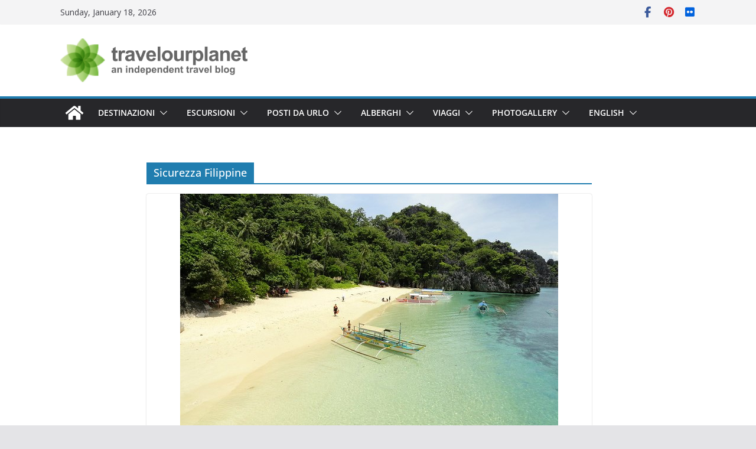

--- FILE ---
content_type: application/javascript; charset=utf-8
request_url: https://cs.iubenda.com/cookie-solution/confs/js/698664.js
body_size: -223
content:
_iub.csRC = { consApiKey: 'S8ydy5LpOM7Kl0k4LEAOjpxfQEoWV5xB', showBranding: false, publicId: '75bb7a51-6db6-11ee-8bfc-5ad8d8c564c0', floatingGroup: false };
_iub.csEnabled = true;
_iub.csPurposes = [5,3,4,1,"sh","adv","s"];
_iub.cpUpd = 1679603918;
_iub.csT = 0.15;
_iub.googleConsentModeV2 = true;
_iub.totalNumberOfProviders = 6;
